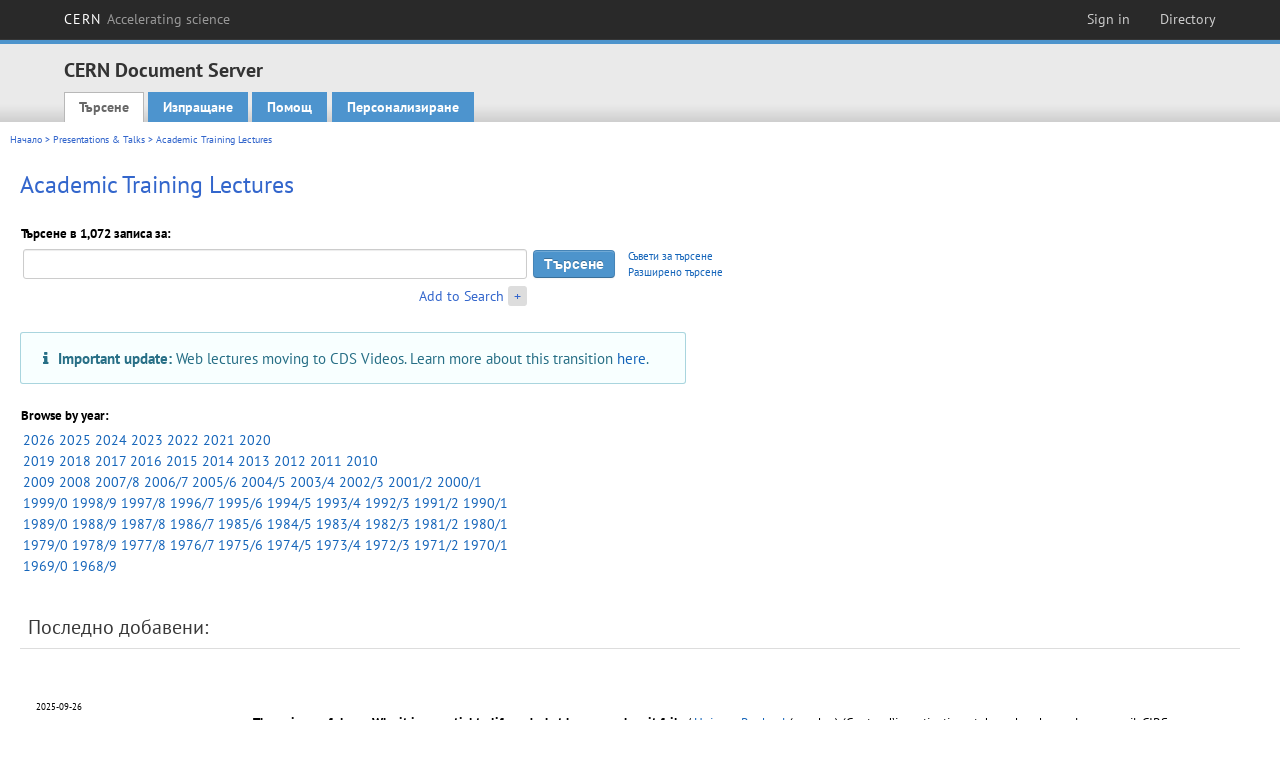

--- FILE ---
content_type: text/html; charset=utf-8
request_url: https://cds.cern.ch/collection/Academic%20Training%20Lectures?ln=bg
body_size: 9946
content:
<!DOCTYPE html PUBLIC "-//W3C//DTD XHTML 1.0 Transitional//EN"
"http://www.w3.org/TR/xhtml1/DTD/xhtml1-transitional.dtd">

<!--[if IEMobile 7]><html class="iem7" xmlns="http://www.w3.org/1999/xhtml" lang="bg" xml:lang="bg" xmlns:og="http://ogp.me/ns#" xmlns:fb="http://ogp.me/ns/fb#"><![endif]-->
<!--[if lte IE 6]><html class="ie6 ie6-7 ie6-8" xmlns="http://www.w3.org/1999/xhtml" lang="bg" xml:lang="bg" xmlns:og="http://ogp.me/ns#" xmlns:fb="http://ogp.me/ns/fb#"><![endif]-->
<!--[if (IE 7)&(!IEMobile)]><html class="ie7 ie6-7 ie6-8" xmlns="http://www.w3.org/1999/xhtml" lang="bg" xml:lang="bg" xmlns:og="http://ogp.me/ns#" xmlns:fb="http://ogp.me/ns/fb#"><![endif]-->
<!--[if IE 8]><html class="ie8 ie6-8" xmlns="http://www.w3.org/1999/xhtml" lang="bg" xml:lang="bg" xmlns:og="http://ogp.me/ns#" xmlns:fb="http://ogp.me/ns/fb#"><![endif]-->
<!--[if (gte IE 9)|(gt IEMobile 7)]><!--><html xmlns="http://www.w3.org/1999/xhtml" lang="bg" xml:lang="bg" xmlns:og="http://ogp.me/ns#" xmlns:fb="http://ogp.me/ns/fb#"><!--<![endif]-->

<head>
 <title>Academic Training Lectures - CERN Document Server</title>
<link href='https://framework.web.cern.ch/framework/2.0/fonts/PTSansWeb/PTSansWeb.css' rel='stylesheet' type='text/css' />
 <link rel="stylesheet" href="https://cds.cern.ch/img/invenio.css?v=20141127" type="text/css" />
 <link rel="stylesheet" href="https://cds.cern.ch/img/cern_theme/css/cern_theme.css?v=20141127" type="text/css" />
 <link rel="stylesheet"href="/css/font-awesome.min.css">
 <meta http-equiv="X-UA-Compatible" content="IE=Edge"/>



<link rel="stylesheet" href="https://cds.cern.ch/img/cern_toolbar/css/toolbar.css" type="text/css" />
<!--[if lt IE 8]>
    <link href="https://cds.cern.ch/img/cern_toolbar/css/toolbar-ie.css" rel="stylesheet" type="text/css">
<![endif]-->

 <!--[if lt IE 8]>
   <link rel="stylesheet" type="text/css" href="https://cds.cern.ch/img/invenio-ie7.css" />
 <![endif]-->
 <!--[if gt IE 8]>
   <style type="text/css">div.restrictedflag {filter:none;}</style>
 <![endif]-->

   <link rel="canonical" href="https://cds.cern.ch/collection/Academic%20Training%20Lectures" />
  <link rel="alternate" hreflang="el" href="https://cds.cern.ch/collection/Academic%20Training%20Lectures?ln=el" />
  <link rel="alternate" hreflang="fr" href="https://cds.cern.ch/collection/Academic%20Training%20Lectures?ln=fr" />
  <link rel="alternate" hreflang="bg" href="https://cds.cern.ch/collection/Academic%20Training%20Lectures?ln=bg" />
  <link rel="alternate" hreflang="zh-TW" href="https://cds.cern.ch/collection/Academic%20Training%20Lectures?ln=zh_TW" />
  <link rel="alternate" hreflang="pt" href="https://cds.cern.ch/collection/Academic%20Training%20Lectures?ln=pt" />
  <link rel="alternate" hreflang="no" href="https://cds.cern.ch/collection/Academic%20Training%20Lectures?ln=no" />
  <link rel="alternate" hreflang="hr" href="https://cds.cern.ch/collection/Academic%20Training%20Lectures?ln=hr" />
  <link rel="alternate" hreflang="ca" href="https://cds.cern.ch/collection/Academic%20Training%20Lectures?ln=ca" />
  <link rel="alternate" hreflang="de" href="https://cds.cern.ch/collection/Academic%20Training%20Lectures?ln=de" />
  <link rel="alternate" hreflang="it" href="https://cds.cern.ch/collection/Academic%20Training%20Lectures?ln=it" />
  <link rel="alternate" hreflang="zh-CN" href="https://cds.cern.ch/collection/Academic%20Training%20Lectures?ln=zh_CN" />
  <link rel="alternate" hreflang="sv" href="https://cds.cern.ch/collection/Academic%20Training%20Lectures?ln=sv" />
  <link rel="alternate" hreflang="sk" href="https://cds.cern.ch/collection/Academic%20Training%20Lectures?ln=sk" />
  <link rel="alternate" hreflang="en" href="https://cds.cern.ch/collection/Academic%20Training%20Lectures?ln=en" />
  <link rel="alternate" hreflang="pl" href="https://cds.cern.ch/collection/Academic%20Training%20Lectures?ln=pl" />
  <link rel="alternate" hreflang="ru" href="https://cds.cern.ch/collection/Academic%20Training%20Lectures?ln=ru" />
  <link rel="alternate" hreflang="ka" href="https://cds.cern.ch/collection/Academic%20Training%20Lectures?ln=ka" />
  <link rel="alternate" hreflang="ja" href="https://cds.cern.ch/collection/Academic%20Training%20Lectures?ln=ja" />
  <link rel="alternate" hreflang="es" href="https://cds.cern.ch/collection/Academic%20Training%20Lectures?ln=es" />

 <link rel="alternate" type="application/rss+xml" title="CERN Document Server RSS" href="https://cds.cern.ch/rss?cc=Academic%20Training%20Lectures" />
 <link rel="search" type="application/opensearchdescription+xml" href="https://cds.cern.ch/opensearchdescription" title="CERN Document Server" />
 <link rel="unapi-server" type="application/xml" title="unAPI" href="https://cds.cern.ch/unapi" />
 
 <link rel="apple-touch-icon" href="/apple-touch-icon.png"/>
 <link rel="apple-touch-icon-precomposed" href="/apple-touch-icon-precomposed.png"/>
 <meta http-equiv="Content-Type" content="text/html; charset=utf-8" />
 <meta http-equiv="Content-Language" content="bg" />
 <meta name="description" content="CERN Document Server - Academic Training Lectures" />
 <meta name="keywords" content="CERN Document Server, Academic Training Lectures" />
 <script type="text/javascript" src="https://cds.cern.ch/js/jquery.min.js"></script>
 <!-- WebNews CSS library -->
 <link rel="stylesheet" href="https://cds.cern.ch/img/webnews.css" type="text/css" />
 <!-- WebNews JS library -->
 <script type="text/javascript" src="https://cds.cern.ch/js/webnews.js?v=20131009"></script>
 <meta property="fb:app_id" content="137353533001720"/>
 <script type="text/x-mathjax-config">
MathJax.Hub.Config({
  tex2jax: {inlineMath: [['$','$']],
            processEscapes: true},
  showProcessingMessages: false,
  messageStyle: "none"
});
</script>
<script src="/MathJax/MathJax.js?config=TeX-AMS_CHTML" type="text/javascript">
</script>
 <style></style>
</head>
<body class="search" lang="bg">



<!-- toolbar starts -->
  
        <div id="cern-toolbar">
            <h1><a href="http://cern.ch" title="CERN">CERN <span>Accelerating science</span></a></h1>
			<ul>
				
                   <li class="cern-accountlinks"><a class="cern-account" href="https://cds.cern.ch/youraccount/login?ln=bg&amp;referer=https%3A//cds.cern.ch/collection/Academic%20Training%20Lectures%3Fln%3Dbg" title="Sign in to your CERN account">Sign in</a></li>
                                <li><a class="cern-directory" href="http://cern.ch/directory" title="Search CERN resources and browse the directory">Directory</a></li>
			</ul>
	</div>


<!-- toolbar ends -->

<!-- Nav header starts-->

<div role="banner" class="clearfix" id="header">

    <div class="header-inner inner">
      <hgroup class="clearfix">

<h2 id="site-name">
                <a rel="home" title="Home" href="/"><span>CERN Document Server</span></a>
              </h2>
              <h3 id="site-slogan">Access articles, reports and multimedia content in HEP</h3>
      </hgroup><!-- /#name-and-slogan -->


              <div role="navigation" id="main-navigation" class="cdsmenu">
          <h2 class="element-invisible">Main menu</h2><ul class="links inline clearfix">
<li class="menu-386 first active-trail"><a class="active-trail" href="https://cds.cern.ch/?ln=bg">Търсене</a></li>
<li class="menu-444 "><a class="" title="" href="https://cds.cern.ch/submit?ln=bg">Изпращане</a></li>
<li class="menu-426 "><a class="" href="https://cds.cern.ch/help/?ln=bg">Помощ</a></li>
<li class="leaf hassubcdsmenu">
        <a hreflang="en" class="header" href="https://cds.cern.ch/youraccount/display?ln=bg">Персонализиране</a>
        <ul class="subsubcdsmenu"><li><a href="https://cds.cern.ch/youralerts/list?ln=bg">Your alerts</a></li><li><a href="https://cds.cern.ch/yourbaskets/display?ln=bg">Your baskets</a></li><li><a href="https://cds.cern.ch/yourcomments?ln=bg">Your comments</a></li><li><a href="https://cds.cern.ch/youralerts/display?ln=bg">Your searches</a></li></ul></li>

</ul>        </div>

    </div>
  </div>

<!-- Nav header ends-->


<table class="navtrailbox">
 <tr>
  <td class="navtrailboxbody">
   <a href="/?ln=bg" class="navtrail">Начало</a> &gt; <a href="/collection/Presentations%20%26%20Talks?ln=bg" class="navtrail">Presentations &amp; Talks</a> &gt; Academic Training Lectures
  </td>
 </tr>
</table>

</div>
        
<div class="pagebody">
  <div class="pagebodystripeleft">
    <div class="pageboxlefttop"></div>
    <div class="pageboxlefttopadd"></div>
    <div class="pageboxleftbottomadd"></div>
    <div class="pageboxleftbottom"></div>
  </div>
  <div class="pagebodystriperight">
    <div class="pageboxrighttop"></div>
    <div class="pageboxrighttopadd"></div>
    <div class="pageboxrightbottomadd"></div>
    <div class="pageboxrightbottom"></div>
  </div>
  <div class="pagebodystripemiddle">
    
    <div class="headline_div"><h1 class="headline">Academic Training Lectures</h1></div>
    
    
               <form name="search" action="/search" method="get">
               
        <!--create_searchfor_addtosearch()-->
        <input type="hidden" name="ln" value="bg" /><input type="hidden" name="cc" value="Academic Training Lectures" /><input type="hidden" name="sc" value="1" /><script>
        $(document).ready(function() {
        
            $('a#advbox-toggle').click(function() {
                $('#advbox').slideToggle();
                var sign = $('a#advbox-toggle-button').text();
                $('a#advbox-toggle-button').text(sign == "+" ? "−" : "+");
                return false;
            });
            $('a#advbox-toggle-button').click(function() {
                 $('#advbox').slideToggle();
                 var sign = $(this).text();
                 $(this).text(sign == "+" ? "−" : "+");
                 return false;
             });
             $('select[name=f1]').change(function(){
                 if ($(this).val() == 'author' && $('select[name=m1]').val() == 'a'){
                     $('select[name=m1]').val('e');
                 }
             });


        });
        </script>
        <table class="searchbox simplesearch">
        
            <thead>
                <tr align="left">
                    <th colspan="3" class="searchboxheader">Търсене в 1,072 записа за:</th>
                </tr>
            </thead>
            
        <tbody>
        <tr valign="center">
            <td class="searchboxbody"><input type="text" name="p" size="60" value="" class="simplesearchfield"/></td>
            <td class="searchboxbody"><input class="formbutton" type="submit" name="action_search" value="Търсене" /></td>
            <td class="searchboxbody" align="left" style="font-size:80%; line-height:1.5em;">
                <a href="https://cds.cern.ch/help/search-tips?ln=bg">Съвети за търсене</a><br/>
                <a href="/collection/Academic%20Training%20Lectures?ln=bg&amp;as=1">Разширено търсене</a>
            </td>
        </tr>
        <tr valign="baseline">
            <td class="searchboxbody" align="right">
                <small><a href="#" id="advbox-toggle">Add to Search</a>
                       <a href="#" id="advbox-toggle-button"/>+</a></small>
            </td>
        </tr>
         </tbody></table>
        
        <table class="searchbox simplesearch">
        <tr><td>
        <div id="advbox" class="searchboxbody" style="display:none">
            
        <select name="op1">
        <option value="a">AND</option>
        <option value="o">OR</option>
        <option value="n">AND NOT</option>
        </select>
        
            
        <select name="m1">
        <option value="a">Всички думи от:</option>
        <option value="o">Коя да е от думите:</option>
        <option value="e">Точна фраза:</option>
        <option value="p">Частична фраза:</option>
        <option value="r">Регулярен израз:</option>
        </select>
        
            <input type="text" name="p1" size="30" class="advancedsearchfield"/>
            <select name="f1"><option value="" selected="selected">any field</option><option value="title">title</option><option value="author">author</option><option value="abstract">abstract</option><option value="reportnumber">report number</option><option value="year">year</option></select>
            <input class="formbutton" type="submit" name="action_asearch" value="Add to Search"/>
            <br>
            <small><input type="checkbox" name="f" value="fulltext" unchecked> Search also in the full-text of all documents</small>
        </div>
        </td></tr>
        </table>
        
               <div style="padding: 1em 1.5em; border-radius: .3rem;font-size: 1.1em;margin: 20px 0;background-color: #f8ffff;color: #276f86;box-shadow: 0 0 0 1px #a9d5de inset,0 0 0 0 transparent;width: 50%;">
  <i class="fa fa-info"></i><span style="padding-left: 9px;"><strong>Important update:</strong> Web lectures moving to CDS Videos. Learn more about this transition <a href="https://new-cds-project.docs.cern.ch/#ongoing-work">here</a>.</span>
</div>

<table class="searchbox">
<tr>
<th class="searchboxheader">Browse by year:</th>
</tr>
<tr>
<td class="searchboxbody" valign="top">
<a href="/search.py?cc=Academic+Training+Lectures&p=2026&f=260__c">2026</a>
<a href="/search.py?cc=Academic+Training+Lectures&p=2025&f=260__c">2025</a>
<a href="/search.py?cc=Academic+Training+Lectures&p=2024&f=260__c">2024</a>
<a href="/search.py?cc=Academic+Training+Lectures&p=2023&f=260__c">2023</a>
<a href="/search.py?cc=Academic+Training+Lectures&p=2022&f=260__c">2022</a>
<a href="/search.py?cc=Academic+Training+Lectures&p=2021&f=260__c">2021</a>
<a href="/search.py?cc=Academic+Training+Lectures&p=2020&f=260__c">2020</a>
<br/>
<a href="/search.py?cc=Academic+Training+Lectures&p=2019&f=260__c">2019</a>
<a href="/search.py?cc=Academic+Training+Lectures&p=2018&f=260__c">2018</a>
<a href="/search.py?cc=Academic+Training+Lectures&p=2017&f=260__c">2017</a>
<a href="/search.py?cc=Academic+Training+Lectures&p=2016&f=260__c">2016</a>
<a href="/search.py?cc=Academic+Training+Lectures&p=2015&f=260__c">2015</a>
<a href="/search.py?cc=Academic+Training+Lectures&p=2014&f=260__c">2014</a>
<a href="/search.py?cc=Academic+Training+Lectures&p=2013&f=260__c">2013</a>
<a href="/search.py?cc=Academic+Training+Lectures&p=2012&f=260__c">2012</a>
<a href="/search.py?cc=Academic+Training+Lectures&p=2011&f=260__c">2011</a>
<a href="/search.py?cc=Academic+Training+Lectures&p=2010&f=260__c">2010</a>
<br/>
<a href="/search.py?cc=Academic+Training+Lectures&p=2009&f=260__c">2009</a>
<a href="/search.py?cc=Academic+Training+Lectures&p=2008&f=260__c">2008</a>
<a href="/search.py?cc=Academic+Training+Lectures&p=cern20070901&f=962__n">2007/8</a>
<a href="/search.py?cc=Academic+Training+Lectures&p=cern20060901&f=962__n">2006/7</a>
<a href="/search.py?cc=Academic+Training+Lectures&p=cern20050901&f=962__n">2005/6</a>
<a href="/search.py?cc=Academic+Training+Lectures&p=cern20040901&f=962__n">2004/5</a>
<a href="/search.py?cc=Academic+Training+Lectures&p=cern20030901&f=962__n">2003/4</a>
<a href="/search.py?cc=Academic+Training+Lectures&p=cern20020901&f=962__n">2002/3</a>
<a href="/search.py?cc=Academic+Training+Lectures&p=cern20010901&f=962__n">2001/2</a>
<a href="/search.py?cc=Academic+Training+Lectures&p=cern20000901&f=962__n">2000/1</a>
<br/>
<a href="/search.py?cc=Academic+Training+Lectures&p=cern990901&f=962__n">1999/0</a>
<a href="/search.py?cc=Academic+Training+Lectures&p=cern980901&f=962__n">1998/9</a>
<a href="/search.py?cc=Academic+Training+Lectures&p=cern970901&f=962__n">1997/8</a>
<a href="/search.py?cc=Academic+Training+Lectures&p=cern960901&f=962__n">1996/7</a>
<a href="/search.py?cc=Academic+Training+Lectures&p=cern950901&f=962__n">1995/6</a>
<a href="/search.py?cc=Academic+Training+Lectures&p=cern940901&f=962__n">1994/5</a>
<a href="/search.py?cc=Academic+Training+Lectures&p=cern930901&f=962__n">1993/4</a>
<a href="/search.py?cc=Academic+Training+Lectures&p=cern920901&f=962__n">1992/3</a>
<a href="/search.py?cc=Academic+Training+Lectures&p=cern910901&f=962__n">1991/2</a>
<a href="/search.py?cc=Academic+Training+Lectures&p=cern900901&f=962__n">1990/1</a>
<br/>
<a href="/search.py?cc=Academic+Training+Lectures&p=cern890901&f=962__n">1989/0</a>
<a href="/search.py?cc=Academic+Training+Lectures&p=cern880901&f=962__n">1988/9</a>
<a href="/search.py?cc=Academic+Training+Lectures&p=cern870901&f=962__n">1987/8</a>
<a href="/search.py?cc=Academic+Training+Lectures&p=cern860901&f=962__n">1986/7</a>
<a href="/search.py?cc=Academic+Training+Lectures&p=cern850901&f=962__n">1985/6</a>
<a href="/search.py?cc=Academic+Training+Lectures&p=cern840901&f=962__n">1984/5</a>
<a href="/search.py?cc=Academic+Training+Lectures&p=cern830901&f=962__n">1983/4</a>
<a href="/search.py?cc=Academic+Training+Lectures&p=cern820901&f=962__n">1982/3</a>
<a href="/search.py?cc=Academic+Training+Lectures&p=cern810901&f=962__n">1981/2</a>
<a href="/search.py?cc=Academic+Training+Lectures&p=cern800901&f=962__n">1980/1</a>
<br/>
<a href="/search.py?cc=Academic+Training+Lectures&p=cern790901&f=962__n">1979/0</a>
<a href="/search.py?cc=Academic+Training+Lectures&p=cern780901&f=962__n">1978/9</a>
<a href="/search.py?cc=Academic+Training+Lectures&p=cern770901&f=962__n">1977/8</a>
<a href="/search.py?cc=Academic+Training+Lectures&p=cern760901&f=962__n">1976/7</a>
<a href="/search.py?cc=Academic+Training+Lectures&p=cern750901&f=962__n">1975/6</a>
<a href="/search.py?cc=Academic+Training+Lectures&p=cern740901&f=962__n">1974/5</a>
<a href="/search.py?cc=Academic+Training+Lectures&p=cern730901&f=962__n">1973/4</a>
<a href="/search.py?cc=Academic+Training+Lectures&p=cern720901&f=962__n">1972/3</a>
<a href="/search.py?cc=Academic+Training+Lectures&p=cern710901&f=962__n">1971/2</a>
<a href="/search.py?cc=Academic+Training+Lectures&p=cern700901&f=962__n">1970/1</a>
<br/>
<a href="/search.py?cc=Academic+Training+Lectures&p=cern690901&f=962__n">1969/0</a>
<a href="/search.py?cc=Academic+Training+Lectures&p=cern680901&f=962__n">1968/9</a>
<br/>
</td>
</tr>
</table>
               
                    <table cellspacing="0" cellpadding="0" border="0" class="narrowandfocusonsearchbox">
                      <tr>
                        <td valign="top">
        <table class="narrowsearchbox">
          <thead>
            <tr>
              <th class="narrowsearchboxheader">Последно добавени:</th>
            </tr>
          </thead>
          <tbody>
            <tr>
            <td class="narrowsearchboxbody"><table class="latestadditionsbox">
                <tr>
                  <td class="latestadditionsboxtimebody">2025-09-26<br />11:12</td>
                  <td class="latestadditionsboxrecordbody">
                    <abbr class="unapi-id" title="2943898"></abbr>
                    <!-- C-START REC 11.Brief -->

<table cellspacing="0" cellpadding="0" border="0">
  <tr>
<td align="center" valign="middle" width="160"><div style="background:#000;padding:0 3px;margin:auto 2px; float:left;width:140px"><div style="border-left:#fff dashed 6px;border-right:#fff dashed 6px;padding:2px;"><style type="text/css">
                       div.thumbMosaic {display:inline;}
                       div.thumbMosaic span{display:none;}
                       div.thumbMosaic:hover span{display:block;position:absolute;z-index:2;}
                     </style><div class="thumbMosaic">
                                  <a href="https://cds.cern.ch/record/2943898">
                                  <img border="0" src="https://lecturemedia.cern.ch/2025/1581595/1581595-presentation-cover.jpg" style="max-width:120px"  alt="Thumbnail" class="thumb"/>
                                  </a>
                                  
                              </div><div style="clear:both;"></div>
                           </div>
                           </div></td>
<td valign="top" align="left">

<strong><a href="https://cds.cern.ch/record/2943898?ln=en" class="titlelink">The enigma of sleep: Why it is essential to life and what happens when it fails</a></strong>
 / <a href="https://cds.cern.ch/search?f=author&amp;p=Heinzer%2C%20Raphael&amp;ln=en">Heinzer, Raphael</a> (speaker) (Centre d’investigation et de recherche sur le sommeil, CIRS (CHUV))




<br />

<small>Abstract: 
Sleep remains one of the most fascinating and indispensable biological functions, yet its fundamental purpose is still not fully understood.                If sleep were not essential to survival, its conservation across evolution would represent the greatest mistake of nature. Across species, sleep is remarkably preserved, pointing to critical roles in brain homeostasis, memory consolidation, and systemic physiology <a href="https://cds.cern.ch/record/2943898" class="titlelink">[...] </a></small><br />

<small class="quicknote">

</small>

<small>2025 - 5312. </small>



Academic Training Lecture Regular Programme, 2025-2026







<!--START_NOT_FOR_TEXT--><strong>External link</strong>: <a  href="https://indico.cern.ch/event/1581595/">Event details</a><!--END_NOT_FOR_TEXT-->



<i>In : </i>The enigma of sleep: Why it is essential to life and what happens when it fails 




</td>

</tr>
</table>
<br /><span class="moreinfo"><a href="/record/2943898?ln=bg" class="moreinfo">Подробен запис</a>
                  </td>
                </tr>
                <tr>
                  <td class="latestadditionsboxtimebody">2025-09-19<br />08:31</td>
                  <td class="latestadditionsboxrecordbody">
                    <abbr class="unapi-id" title="2942948"></abbr>
                    <!-- C-START REC 11.Brief -->

<table cellspacing="0" cellpadding="0" border="0">
  <tr>
<td align="center" valign="middle" width="160"><div style="background:#000;padding:0 3px;margin:auto 2px; float:left;width:140px"><div style="border-left:#fff dashed 6px;border-right:#fff dashed 6px;padding:2px;"><style type="text/css">
                       div.thumbMosaic {display:inline;}
                       div.thumbMosaic span{display:none;}
                       div.thumbMosaic:hover span{display:block;position:absolute;z-index:2;}
                     </style><div class="thumbMosaic">
                                  <a href="https://cds.cern.ch/record/2942948">
                                  <img border="0" src="https://lecturemedia.cern.ch/2025/1582429/1582429-presentation-cover.jpg" style="max-width:120px"  alt="Thumbnail" class="thumb"/>
                                  </a>
                                  
                              </div><div style="clear:both;"></div>
                           </div>
                           </div></td>
<td valign="top" align="left">

<strong><a href="https://cds.cern.ch/record/2942948?ln=en" class="titlelink">Future Circular Collider: A Physics Manifesto</a></strong>
 / <a href="https://cds.cern.ch/search?f=author&amp;p=Grojean%2C%20Christophe&amp;ln=en">Grojean, Christophe</a> (speaker) (DESY (Hamburg) and Humboldt University (Berlin))




<br />

<small>Abstract: 
The Future Circular Collider is profiling itself as the next flagship project at CERN. Its ambitious program would be a unique opportunity to fuel the field of high-energy physics for several decades to come.  Be it for testing the standard model predictions with unprecedented precision or to search directly and indirectly for new particles at high and low scales, this machine is being designed with versatility and diversity at the heart of its multi-stage program <a href="https://cds.cern.ch/record/2942948" class="titlelink">[...] </a></small><br />

<small class="quicknote">

</small>

<small>2025 - 4781. </small>



Academic Training Lecture Regular Programme, 2025-2026







<!--START_NOT_FOR_TEXT--><strong>External link</strong>: <a  href="https://indico.cern.ch/event/1582429/">Event details</a><!--END_NOT_FOR_TEXT-->



<i>In : </i>Future Circular Collider: A Physics Manifesto 




</td>

</tr>
</table>
<br /><span class="moreinfo"><a href="/record/2942948?ln=bg" class="moreinfo">Подробен запис</a>
                  </td>
                </tr>
                <tr>
                  <td class="latestadditionsboxtimebody">2025-09-18<br />11:30</td>
                  <td class="latestadditionsboxrecordbody">
                    <abbr class="unapi-id" title="2942850"></abbr>
                    <!-- C-START REC 11.Brief -->

<table cellspacing="0" cellpadding="0" border="0">
  <tr>
<td align="center" valign="middle" width="160"><div style="background:#000;padding:0 3px;margin:auto 2px; float:left;width:140px"><div style="border-left:#fff dashed 6px;border-right:#fff dashed 6px;padding:2px;"><style type="text/css">
                       div.thumbMosaic {display:inline;}
                       div.thumbMosaic span{display:none;}
                       div.thumbMosaic:hover span{display:block;position:absolute;z-index:2;}
                     </style><div class="thumbMosaic">
                                  <a href="https://cds.cern.ch/record/2942850">
                                  <img border="0" src="https://lecturemedia.cern.ch/2025/1582427/1582427-presentation-cover.jpg" style="max-width:120px"  alt="Thumbnail" class="thumb"/>
                                  </a>
                                  
                              </div><div style="clear:both;"></div>
                           </div>
                           </div></td>
<td valign="top" align="left">

<strong><a href="https://cds.cern.ch/record/2942850?ln=en" class="titlelink">Future Circular Collider: A Physics Manifesto</a></strong>
 / <a href="https://cds.cern.ch/search?f=author&amp;p=Grojean%2C%20Christophe&amp;ln=en">Grojean, Christophe</a> (speaker) (DESY (Hamburg) and Humboldt University (Berlin))




<br />

<small>Abstract: 
The Future Circular Collider is profiling itself as the next flagship project at CERN. Its ambitious program would be a unique opportunity to fuel the field of high-energy physics for several decades to come.  Be it for testing the standard model predictions with unprecedented precision or to search directly and indirectly for new particles at high and low scales, this machine is being designed with versatility and diversity at the heart of its multi-stage program <a href="https://cds.cern.ch/record/2942850" class="titlelink">[...] </a></small><br />

<small class="quicknote">

</small>

<small>2025 - 4672. </small>



Academic Training Lecture Regular Programme, 2025-2026







<!--START_NOT_FOR_TEXT--><strong>External link</strong>: <a  href="https://indico.cern.ch/event/1582427/">Event details</a><!--END_NOT_FOR_TEXT-->



<i>In : </i>Future Circular Collider: A Physics Manifesto 




</td>

</tr>
</table>
<br /><span class="moreinfo"><a href="/record/2942850?ln=bg" class="moreinfo">Подробен запис</a>
                  </td>
                </tr>
                <tr>
                  <td class="latestadditionsboxtimebody">2025-09-17<br />09:20</td>
                  <td class="latestadditionsboxrecordbody">
                    <abbr class="unapi-id" title="2942720"></abbr>
                    <!-- C-START REC 11.Brief -->

<table cellspacing="0" cellpadding="0" border="0">
  <tr>
<td align="center" valign="middle" width="160"><div style="background:#000;padding:0 3px;margin:auto 2px; float:left;width:140px"><div style="border-left:#fff dashed 6px;border-right:#fff dashed 6px;padding:2px;"><style type="text/css">
                       div.thumbMosaic {display:inline;}
                       div.thumbMosaic span{display:none;}
                       div.thumbMosaic:hover span{display:block;position:absolute;z-index:2;}
                     </style><div class="thumbMosaic">
                                  <a href="https://cds.cern.ch/record/2942720">
                                  <img border="0" src="https://lecturemedia.cern.ch/2025/1582428/1582428-presentation-cover.jpg" style="max-width:120px"  alt="Thumbnail" class="thumb"/>
                                  </a>
                                  
                              </div><div style="clear:both;"></div>
                           </div>
                           </div></td>
<td valign="top" align="left">

<strong><a href="https://cds.cern.ch/record/2942720?ln=en" class="titlelink">Future Circular Collider: A Physics Manifesto</a></strong>
 / <a href="https://cds.cern.ch/search?f=author&amp;p=Grojean%2C%20Christophe&amp;ln=en">Grojean, Christophe</a> (speaker) (DESY (Hamburg) and Humboldt University (Berlin))




<br />

<small>Abstract: 
The Future Circular Collider is profiling itself as the next flagship project at CERN. Its ambitious program would be a unique opportunity to fuel the field of high-energy physics for several decades to come.  Be it for testing the standard model predictions with unprecedented precision or to search directly and indirectly for new particles at high and low scales, this machine is being designed with versatility and diversity at the heart of its multi-stage program <a href="https://cds.cern.ch/record/2942720" class="titlelink">[...] </a></small><br />

<small class="quicknote">

</small>

<small>2025 - 5269. </small>



Academic Training Lecture Regular Programme, 2025-2026







<!--START_NOT_FOR_TEXT--><strong>External link</strong>: <a  href="https://indico.cern.ch/event/1582428/">Event details</a><!--END_NOT_FOR_TEXT-->



<i>In : </i>Future Circular Collider: A Physics Manifesto 




</td>

</tr>
</table>
<br /><span class="moreinfo"><a href="/record/2942720?ln=bg" class="moreinfo">Подробен запис</a>
                  </td>
                </tr>
                <tr>
                  <td class="latestadditionsboxtimebody">2025-06-06<br />09:25</td>
                  <td class="latestadditionsboxrecordbody">
                    <abbr class="unapi-id" title="2935037"></abbr>
                    <!-- C-START REC 11.Brief -->

<table cellspacing="0" cellpadding="0" border="0">
  <tr>
<td align="center" valign="middle" width="160"><div style="background:#000;padding:0 3px;margin:auto 2px; float:left;width:140px"><div style="border-left:#fff dashed 6px;border-right:#fff dashed 6px;padding:2px;"><style type="text/css">
                       div.thumbMosaic {display:inline;}
                       div.thumbMosaic span{display:none;}
                       div.thumbMosaic:hover span{display:block;position:absolute;z-index:2;}
                     </style><div class="thumbMosaic">
                                  <a href="https://cds.cern.ch/record/2935037">
                                  <img border="0" src="https://lecturemedia.cern.ch/2025/1549192/1549192-presentation-cover.jpg" style="max-width:120px"  alt="Thumbnail" class="thumb"/>
                                  </a>
                                  
                              </div><div style="clear:both;"></div>
                           </div>
                           </div></td>
<td valign="top" align="left">

<strong><a href="https://cds.cern.ch/record/2935037?ln=en" class="titlelink">Gravitational-wave emission from binary systems of compact objects</a></strong>
 / <a href="https://cds.cern.ch/search?f=author&amp;p=Rezzolla%2C%20Luciano&amp;ln=en">Rezzolla, Luciano</a> (speaker) (University of Frankfurt, Germany)




<br />

<small>Please note that Thursday's lecture starts at 11:30.
Binary systems comprising black holes and or neutron stars represent the strongest sources of gravitational waves and have recently been revealed by detectors such as LIGO and Virgo. In this series of lectures I will provide a brief introduction to the mathematical and numerical techniques that are needed for the theoretical modelling of these systems <a href="https://cds.cern.ch/record/2935037" class="titlelink">[...] </a></small><br />

<small class="quicknote">

</small>

<small>2025 - 4449. </small>



Academic Training Lecture Regular Programme, 2024-2025







<!--START_NOT_FOR_TEXT--><strong>External link</strong>: <a  href="https://indico.cern.ch/event/1549192/">Event details</a><!--END_NOT_FOR_TEXT-->



<i>In : </i>Gravitational-wave emission from binary systems of compact objects 




</td>

</tr>
</table>
<br /><span class="moreinfo"><a href="/record/2935037?ln=bg" class="moreinfo">Подробен запис</a>
                  </td>
                </tr>
                <tr>
                  <td class="latestadditionsboxtimebody">2025-06-05<br />09:28</td>
                  <td class="latestadditionsboxrecordbody">
                    <abbr class="unapi-id" title="2934027"></abbr>
                    <!-- C-START REC 11.Brief -->

<table cellspacing="0" cellpadding="0" border="0">
  <tr>
<td align="center" valign="middle" width="160"><div style="background:#000;padding:0 3px;margin:auto 2px; float:left;width:140px"><div style="border-left:#fff dashed 6px;border-right:#fff dashed 6px;padding:2px;"><style type="text/css">
                       div.thumbMosaic {display:inline;}
                       div.thumbMosaic span{display:none;}
                       div.thumbMosaic:hover span{display:block;position:absolute;z-index:2;}
                     </style><div class="thumbMosaic">
                                  <a href="https://cds.cern.ch/record/2934027">
                                  <img border="0" src="https://lecturemedia.cern.ch/2025/1549191/1549191-presentation-cover.jpg" style="max-width:120px"  alt="Thumbnail" class="thumb"/>
                                  </a>
                                  
                              </div><div style="clear:both;"></div>
                           </div>
                           </div></td>
<td valign="top" align="left">

<strong><a href="https://cds.cern.ch/record/2934027?ln=en" class="titlelink">Gravitational-wave emission from binary systems of compact objects</a></strong>
 / <a href="https://cds.cern.ch/search?f=author&amp;p=Rezzolla%2C%20Luciano&amp;ln=en">Rezzolla, Luciano</a> (speaker) (University of Frankfurt, Germany)




<br />

<small>Binary systems comprising black holes and or neutron stars represent the strongest sources of gravitational waves and have recently been revealed by detectors such as LIGO and Virgo. In this series of lectures I will provide a brief introduction to the mathematical and numerical techniques that are needed for the theoretical modelling of these systems <a href="https://cds.cern.ch/record/2934027" class="titlelink">[...] </a></small><br />

<small class="quicknote">

</small>

<small>2025 - 4095. </small>



Academic Training Lecture Regular Programme, 2024-2025







<!--START_NOT_FOR_TEXT--><strong>External link</strong>: <a  href="https://indico.cern.ch/event/1549191/">Event details</a><!--END_NOT_FOR_TEXT-->



<i>In : </i>Gravitational-wave emission from binary systems of compact objects 




</td>

</tr>
</table>
<br /><span class="moreinfo"><a href="/record/2934027?ln=bg" class="moreinfo">Подробен запис</a>
                  </td>
                </tr>
                <tr>
                  <td class="latestadditionsboxtimebody">2025-06-02<br />17:12</td>
                  <td class="latestadditionsboxrecordbody">
                    <abbr class="unapi-id" title="2933633"></abbr>
                    <!-- C-START REC 11.Brief -->

<table cellspacing="0" cellpadding="0" border="0">
  <tr>
<td align="center" valign="middle" width="160"><div style="background:#000;padding:0 3px;margin:auto 2px; float:left;width:140px"><div style="border-left:#fff dashed 6px;border-right:#fff dashed 6px;padding:2px;"><style type="text/css">
                       div.thumbMosaic {display:inline;}
                       div.thumbMosaic span{display:none;}
                       div.thumbMosaic:hover span{display:block;position:absolute;z-index:2;}
                     </style><div class="thumbMosaic">
                                  <a href="https://cds.cern.ch/record/2933633">
                                  <img border="0" src="https://lecturemedia.cern.ch/2025/1549190/1549190-presentation-cover.jpg" style="max-width:120px"  alt="Thumbnail" class="thumb"/>
                                  </a>
                                  
                              </div><div style="clear:both;"></div>
                           </div>
                           </div></td>
<td valign="top" align="left">

<strong><a href="https://cds.cern.ch/record/2933633?ln=en" class="titlelink">Gravitational-wave emission from binary systems of compact objects</a></strong>
 / <a href="https://cds.cern.ch/search?f=author&amp;p=Rezzolla%2C%20Luciano&amp;ln=en">Rezzolla, Luciano</a> (speaker) (University of Frankfurt, Germany)




<br />

<small>Binary systems comprising black holes and or neutron stars represent the strongest sources of gravitational waves and have recently been revealed by detectors such as LIGO and Virgo. In this series of lectures I will provide a brief introduction to the mathematical and numerical techniques that are needed for the theoretical modelling of these systems <a href="https://cds.cern.ch/record/2933633" class="titlelink">[...] </a></small><br />

<small class="quicknote">

</small>

<small>2025 - 4400. </small>



Academic Training Lecture Regular Programme, 2024-2025







<!--START_NOT_FOR_TEXT--><strong>External link</strong>: <a  href="https://indico.cern.ch/event/1549190/">Event details</a><!--END_NOT_FOR_TEXT-->



<i>In : </i>Gravitational-wave emission from binary systems of compact objects 




</td>

</tr>
</table>
<br /><span class="moreinfo"><a href="/record/2933633?ln=bg" class="moreinfo">Подробен запис</a>
                  </td>
                </tr>
                <tr>
                  <td class="latestadditionsboxtimebody">2025-05-28<br />10:41</td>
                  <td class="latestadditionsboxrecordbody">
                    <abbr class="unapi-id" title="2933254"></abbr>
                    <!-- C-START REC 11.Brief -->

<table cellspacing="0" cellpadding="0" border="0">
  <tr>
<td align="center" valign="middle" width="160"><div style="background:#000;padding:0 3px;margin:auto 2px; float:left;width:140px"><div style="border-left:#fff dashed 6px;border-right:#fff dashed 6px;padding:2px;"><style type="text/css">
                       div.thumbMosaic {display:inline;}
                       div.thumbMosaic span{display:none;}
                       div.thumbMosaic:hover span{display:block;position:absolute;z-index:2;}
                     </style><div class="thumbMosaic">
                                  <a href="https://cds.cern.ch/record/2933254">
                                  <img border="0" src="https://lecturemedia.cern.ch/2025/1545206/1545206-presentation-cover.jpg" style="max-width:120px"  alt="Thumbnail" class="thumb"/>
                                  </a>
                                  
                              </div><div style="clear:both;"></div>
                           </div>
                           </div></td>
<td valign="top" align="left">

<strong><a href="https://cds.cern.ch/record/2933254?ln=en" class="titlelink">Evolution or Revolution? Embracing AI in IT and beyond in the fast-changing world</a></strong>
 / <a href="https://cds.cern.ch/search?f=author&amp;p=Koester%2C%20Axel&amp;ln=en">Koester, Axel</a> (speaker) (IBM)




<br />

<small>Abstract: 
When AI news shakes stock markets around the world, we can be sure that the next big thing is only a step away. How do we cope with this hyper-exponential development? Does it clash with a conservative approach to IT infrastructure design? How a big organization can embrace it and what it means for the workforce:  how AI can change the way *you* work in the future.
In this lecture we will introduce how the AI models work, how they are used and how they are built <a href="https://cds.cern.ch/record/2933254" class="titlelink">[...] </a></small><br />

<small class="quicknote">

</small>

<small>2025 - 4983. </small>



Academic Training Lecture Regular Programme, 2024-2025







<!--START_NOT_FOR_TEXT--><strong>External link</strong>: <a  href="https://indico.cern.ch/event/1545206/">Event details</a><!--END_NOT_FOR_TEXT-->



<i>In : </i>Evolution or Revolution? Embracing AI in IT and beyond in the fast-changing world 




</td>

</tr>
</table>
<br /><span class="moreinfo"><a href="/record/2933254?ln=bg" class="moreinfo">Подробен запис</a>
                  </td>
                </tr>
                <tr>
                  <td class="latestadditionsboxtimebody">2025-04-04<br />20:24</td>
                  <td class="latestadditionsboxrecordbody">
                    <abbr class="unapi-id" title="2929405"></abbr>
                    <!-- C-START REC 11.Brief -->

<table cellspacing="0" cellpadding="0" border="0">
  <tr>
<td align="center" valign="middle" width="160"><div style="background:#000;padding:0 3px;margin:auto 2px; float:left;width:140px"><div style="border-left:#fff dashed 6px;border-right:#fff dashed 6px;padding:2px;"><style type="text/css">
                       div.thumbMosaic {display:inline;}
                       div.thumbMosaic span{display:none;}
                       div.thumbMosaic:hover span{display:block;position:absolute;z-index:2;}
                     </style><div class="thumbMosaic">
                                  <a href="https://cds.cern.ch/record/2929405">
                                  <img border="0" src="https://lecturemedia.cern.ch/2025/1519702/1519702-presentation-cover.jpg" style="max-width:120px"  alt="Thumbnail" class="thumb"/>
                                  </a>
                                  
                              </div><div style="clear:both;"></div>
                           </div>
                           </div></td>
<td valign="top" align="left">

<strong><a href="https://cds.cern.ch/record/2929405?ln=en" class="titlelink">The other side of cosmology: what we learn from first galaxies and black holes</a></strong>
 / <a href="https://cds.cern.ch/search?f=author&amp;p=Fontana%2C%20Adriano&amp;ln=en">Fontana, Adriano</a> (speaker) (INAF Rome Observatory)




<br />

<small>The young Universe - that is, the epoch when first stars, galaxies and black holes formed in less than 0.5 Gyr after the Big Bang - is one of the most actively studied sectors of astrophysics, with deep connections to fundamental physics. In my talk (targeted to non-specialists)  I will present how recent observations - mostly obtained with the space telescope JWST and the ground-based sub-mm array ALMA -  are revolutionising our understanding of the formation of the first galaxies and their embedded Black Holes.
The physical nature of these  galaxies is challenging our models of early galaxy formation, showing that the formation of the first stars has been more efficient than previously expected.
These galaxies also appear to host Black Holes that are more numerous and massive than expected, opening the possibility that they do not descend from stellar seeds but rather from primordial black holes of different nature.
I will finally discuss how these discoveries offer a new way to provide independent constraints on some classes of non-standard cosmologies that are being proposed to address the tensions in the current Λ-CDM model.
 </small><br />

<small class="quicknote">

</small>

<small>2025 - 3965. </small>



Academic Training Lecture Regular Programme, 2024-2025







<!--START_NOT_FOR_TEXT--><strong>External link</strong>: <a  href="https://indico.cern.ch/event/1519702/">Event details</a><!--END_NOT_FOR_TEXT-->



<i>In : </i>The other side of cosmology: what we learn from first galaxies and black holes 




</td>

</tr>
</table>
<br /><span class="moreinfo"><a href="/record/2929405?ln=bg" class="moreinfo">Подробен запис</a>
                  </td>
                </tr>
                <tr>
                  <td class="latestadditionsboxtimebody">2025-04-04<br />09:34</td>
                  <td class="latestadditionsboxrecordbody">
                    <abbr class="unapi-id" title="2929337"></abbr>
                    <!-- C-START REC 11.Brief -->

<table cellspacing="0" cellpadding="0" border="0">
  <tr>
<td align="center" valign="middle" width="160"><div style="background:#000;padding:0 3px;margin:auto 2px; float:left;width:140px"><div style="border-left:#fff dashed 6px;border-right:#fff dashed 6px;padding:2px;"><style type="text/css">
                       div.thumbMosaic {display:inline;}
                       div.thumbMosaic span{display:none;}
                       div.thumbMosaic:hover span{display:block;position:absolute;z-index:2;}
                     </style><div class="thumbMosaic">
                                  <a href="https://cds.cern.ch/record/2929337">
                                  <img border="0" src="https://lecturemedia.cern.ch/2025/1519701/1519701-presentation-cover.jpg" style="max-width:120px"  alt="Thumbnail" class="thumb"/>
                                  </a>
                                  
                              </div><div style="clear:both;"></div>
                           </div>
                           </div></td>
<td valign="top" align="left">

<strong><a href="https://cds.cern.ch/record/2929337?ln=en" class="titlelink">Fresh results (and surprises) from the James Webb Space Telescope</a></strong>
 / <a href="https://cds.cern.ch/search?f=author&amp;p=Fontana%2C%20Adriano&amp;ln=en">Fontana, Adriano</a> (speaker) (INAF Rome Observatory)




<br />

<small>In less than three years since the release of the first data, the James Webb Space Telescope has revolutionised our knowledge and understanding of the Universe.
My talk will be a non-specialist review of the concept and current status of the mission, that is designed around an innovative technology combining unprecedented collecting area and IR sensitivity,  and of some of the latest results, covering a wide range of topics from the exploration of our solar system, the atmosphere of exoplanets and the search for extraterrestrial life, the evolution of galaxies and black holes in the young Universe.
 </small><br />

<small class="quicknote">

</small>

<small>2025 - 4413. </small>



Academic Training Lecture Regular Programme, 2024-2025







<!--START_NOT_FOR_TEXT--><strong>External link</strong>: <a  href="https://indico.cern.ch/event/1519701/">Event details</a><!--END_NOT_FOR_TEXT-->



<i>In : </i>Fresh results (and surprises) from the James Webb Space Telescope 




</td>

</tr>
</table>
<br /><span class="moreinfo"><a href="/record/2929337?ln=bg" class="moreinfo">Подробен запис</a>
                  </td>
                </tr></table><div align="right"><small><a href="/search?cc=Academic+Training+Lectures&amp;ln=bg&amp;jrec=11">[&gt;&gt; повече]</a></small></div></td>
            </tr>
          </tbody>
        </table></td>
                   </tr></table>
               </form>
  </div>
  <div class="clear"></div>
</div>


<footer id="footer" class="pagefooter clearfix">

<!-- replaced page footer -->

 <div class="pagefooterstripeleft">
  CERN Document Server&nbsp;::&nbsp;<a class="footer" href="https://cds.cern.ch/?ln=bg">Търсене</a>&nbsp;::&nbsp;<a class="footer" href="https://cds.cern.ch/submit?ln=bg">Изпращане</a>&nbsp;::&nbsp;<a class="footer" href="https://cds.cern.ch/youraccount/display?ln=bg">Персонализиране</a>&nbsp;::&nbsp;<a class="footer" href="https://cds.cern.ch/help/?ln=bg">Помощ</a>&nbsp;::&nbsp;<a class="footer" href="https://cern.service-now.com/service-portal?id=privacy_policy&se=CDS-Service" target="_blank">Privacy Notice</a>&nbsp;::&nbsp;<a class="footer" href="https://repository.cern/content-policy" target="_blank">Content Policy</a>&nbsp;::&nbsp;<a class="footer" href="https://repository.cern/terms" target="_blank">Terms and Conditions</a>
  <br />
  Powered by <a class="footer" href="http://invenio-software.org/">Invenio</a>
  <br />
  Поддръжка от <a class="footer" href="https://cern.service-now.com/service-portal?id=service_element&name=CDS-Service">CDS Service</a> - Need help? Contact <a href="https://cern.service-now.com/service-portal?id=service_element&name=CDS-Service">CDS Support</a>.
  <br />
  Последна промяна: 22 Яну 2026, 20:04
 </div>

<div class="pagefooterstriperight">

  <div  class="cern-logo">
    <a id="logo" href="http://cern.ch" title="CERN" rel="CERN" ><img src="https://cds.cern.ch/img/cern_theme/img/cern-logo-large.png" alt="CERN" /></a>
  </div>
  <div class="cern-languagebox">
    Този сайт е достъпен на следните езици:<br /><span class="langinfo">Български</span> &nbsp;<a href="/collection/Academic%20Training%20Lectures?ln=ca" class="langinfo">Català</a> &nbsp;<a href="/collection/Academic%20Training%20Lectures?ln=de" class="langinfo">Deutsch</a> &nbsp;<a href="/collection/Academic%20Training%20Lectures?ln=el" class="langinfo">Ελληνικά</a> &nbsp;<a href="/collection/Academic%20Training%20Lectures?ln=en" class="langinfo">English</a> &nbsp;<a href="/collection/Academic%20Training%20Lectures?ln=es" class="langinfo">Español</a> &nbsp;<a href="/collection/Academic%20Training%20Lectures?ln=fr" class="langinfo">Français</a> &nbsp;<a href="/collection/Academic%20Training%20Lectures?ln=hr" class="langinfo">Hrvatski</a> &nbsp;<a href="/collection/Academic%20Training%20Lectures?ln=it" class="langinfo">Italiano</a> &nbsp;<a href="/collection/Academic%20Training%20Lectures?ln=ja" class="langinfo">日本語</a> &nbsp;<a href="/collection/Academic%20Training%20Lectures?ln=ka" class="langinfo">ქართული</a> &nbsp;<a href="/collection/Academic%20Training%20Lectures?ln=no" class="langinfo">Norsk/Bokmål</a> &nbsp;<a href="/collection/Academic%20Training%20Lectures?ln=pl" class="langinfo">Polski</a> &nbsp;<a href="/collection/Academic%20Training%20Lectures?ln=pt" class="langinfo">Português</a> &nbsp;<a href="/collection/Academic%20Training%20Lectures?ln=ru" class="langinfo">Русский</a> &nbsp;<a href="/collection/Academic%20Training%20Lectures?ln=sk" class="langinfo">Slovensky</a> &nbsp;<a href="/collection/Academic%20Training%20Lectures?ln=sv" class="langinfo">Svenska</a> &nbsp;<a href="/collection/Academic%20Training%20Lectures?ln=zh_CN" class="langinfo">中文(简)</a> &nbsp;<a href="/collection/Academic%20Training%20Lectures?ln=zh_TW" class="langinfo">中文(繁)</a>
  </div>
</div>

<!-- replaced page footer -->
</footer>
<script type="text/javascript">

  var SyndeticsBookCovers = (function() {
    var SMALL_SIZE = "sc.gif",
        MEDIUM_SIZE = "mc.gif",
        RAW_URL = "https://secure.syndetics.com/index.aspx?isbn=THEISBN/THESIZE&client=cernlibrary";

    replaceCover = function(imgElement, isbns, hdFormat) {
      var img = new Image(),
          size = hdFormat ? MEDIUM_SIZE : SMALL_SIZE;
      var _isbns = isbns.sort(function(a, b) {
        // sort from shortest to longest ISBN (more modern)
        return a.length > b.length ? 1 : -1;
      });

      function next() {
        var isbn = _isbns.pop();
        if (isbn) {
          var url = RAW_URL.replace("THEISBN", isbn).replace("THESIZE", size);
          img.src = url;
        }
      }

      function done() {
        imgElement.src = img.src;
      }

      img.onload = function() {
        if (this.width > 1) {
          done();
        } else {
          next();
        }
      };

      next();
    };

    return {
      replaceCover: replaceCover
    };
  })();

  $(document).ready(function() {

      // get book covers
      $("img.book-cover").each(function() {
        var $this = $(this),
            strIsbns = $this.data("isbns") || "",
            isbnsArray = String(strIsbns).split(","),
            hdFormat = $this.hasClass("hd");
        SyndeticsBookCovers.replaceCover(this, isbnsArray, hdFormat);
      });

      // WebNews tooltips
      $.ajax({
          url: "/news/tooltips",
          success: function(data) {
              create_tooltips(data);
          },
          dataType: "json",
          cache: false
      });
  });

</script>
<!-- Feedback script -->
<script src="//cds.cern.ch/js/feedback.js"></script>
<!-- Feedback script -->
        
<!-- Matomo -->
<script>
  var _paq = window._paq = window._paq || [];
  /* tracker methods like "setCustomDimension" should be called before "trackPageView" */
  _paq.push(['trackPageView']);
  _paq.push(['enableLinkTracking']);
  (function() {
    var u="https://webanalytics.web.cern.ch/";
    _paq.push(['setTrackerUrl', u+'matomo.php']);
    _paq.push(['setSiteId', '756']);
    var d=document, g=d.createElement('script'), s=d.getElementsByTagName('script')[0];
    g.async=true; g.src=u+'matomo.js'; s.parentNode.insertBefore(g,s);
  })();
</script>
<!-- End Matomo Code -->
          
</body>
</html>
        